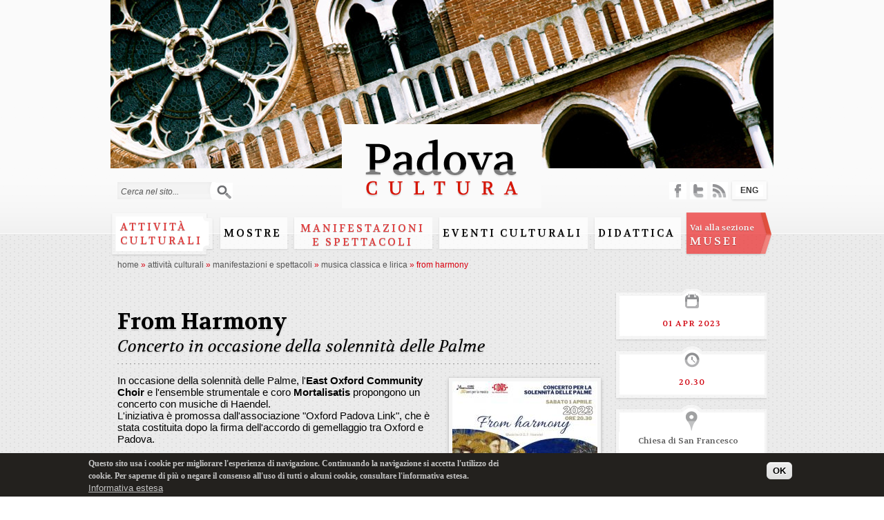

--- FILE ---
content_type: text/html; charset=utf-8
request_url: https://padovacultura.padovanet.it/it/attivita-culturali/harmony
body_size: 8905
content:
<!DOCTYPE html PUBLIC "-//W3C//DTD XHTML+RDFa 1.0//EN"
  "http://www.w3.org/MarkUp/DTD/xhtml-rdfa-1.dtd">
<html xmlns="http://www.w3.org/1999/xhtml" xml:lang="it" version="XHTML+RDFa 1.0" dir="ltr"
  xmlns:content="http://purl.org/rss/1.0/modules/content/"
  xmlns:dc="http://purl.org/dc/terms/"
  xmlns:foaf="http://xmlns.com/foaf/0.1/"
  xmlns:og="http://ogp.me/ns#"
  xmlns:rdfs="http://www.w3.org/2000/01/rdf-schema#"
  xmlns:sioc="http://rdfs.org/sioc/ns#"
  xmlns:sioct="http://rdfs.org/sioc/types#"
  xmlns:skos="http://www.w3.org/2004/02/skos/core#"
  xmlns:xsd="http://www.w3.org/2001/XMLSchema#">
<head profile="http://www.w3.org/1999/xhtml/vocab">
  <meta http-equiv="Content-Type" content="text/html; charset=utf-8" />
<meta name="viewport" content="width=device-width, initial-scale=1, maximum-scale=1, minimum-scale=1, user-scalable=no" />
<link rel="shortcut icon" href="https://padovacultura.padovanet.it/sites/all/themes/omega/alpha/favicon.ico" type="image/vnd.microsoft.icon" />
<meta name="description" content="In occasione della solennità delle Palme, l&#039;East Oxford Community Choir e l&#039;ensemble strumentale e coro Mortalisatis propongono un concerto con musiche di Haendel. L&#039;iniziativa è promossa dall&#039;associazione &quot;Oxford Padova Link&quot;, che è stata costituita dopo la firma dell&#039;accordo di gemellaggio tra Oxford e Padova." />
<meta name="generator" content="Drupal 7 (http://drupal.org)" />
<link rel="canonical" href="https://padovacultura.padovanet.it/it/attivita-culturali/harmony" />
<link rel="shortlink" href="https://padovacultura.padovanet.it/it/node/9266" />
  <title>From Harmony | Padova Cultura</title>
  <style type="text/css" media="all">
@import url("https://padovacultura.padovanet.it/modules/system/system.base.css?rui3xg");
@import url("https://padovacultura.padovanet.it/modules/system/system.menus.css?rui3xg");
@import url("https://padovacultura.padovanet.it/modules/system/system.messages.css?rui3xg");
@import url("https://padovacultura.padovanet.it/modules/system/system.theme.css?rui3xg");
</style>
<style type="text/css" media="all">
@import url("https://padovacultura.padovanet.it/sites/all/modules/calendar/css/calendar_multiday.css?rui3xg");
@import url("https://padovacultura.padovanet.it/modules/comment/comment.css?rui3xg");
@import url("https://padovacultura.padovanet.it/sites/all/modules/date/date_api/date.css?rui3xg");
@import url("https://padovacultura.padovanet.it/sites/all/modules/date/date_popup/themes/datepicker.1.7.css?rui3xg");
@import url("https://padovacultura.padovanet.it/sites/all/modules/date/date_repeat_field/date_repeat_field.css?rui3xg");
@import url("https://padovacultura.padovanet.it/sites/all/modules/domain/domain_nav/domain_nav.css?rui3xg");
@import url("https://padovacultura.padovanet.it/modules/field/theme/field.css?rui3xg");
@import url("https://padovacultura.padovanet.it/modules/node/node.css?rui3xg");
@import url("https://padovacultura.padovanet.it/modules/search/search.css?rui3xg");
@import url("https://padovacultura.padovanet.it/modules/user/user.css?rui3xg");
@import url("https://padovacultura.padovanet.it/sites/all/modules/views/css/views.css?rui3xg");
@import url("https://padovacultura.padovanet.it/sites/all/modules/ckeditor/css/ckeditor.css?rui3xg");
</style>
<style type="text/css" media="all">
@import url("https://padovacultura.padovanet.it/sites/all/modules/ctools/css/ctools.css?rui3xg");
@import url("https://padovacultura.padovanet.it/sites/all/modules/lightbox2/css/lightbox.css?rui3xg");
@import url("https://padovacultura.padovanet.it/sites/all/modules/panels/css/panels.css?rui3xg");
</style>
<style type="text/css" media="all">
<!--/*--><![CDATA[/*><!--*/
#page_background_container{height:244px;width:960px;overflow:hidden;position:relative;}
#page_background_container{left:50%;margin-left:-480px;}
.page_background_slide{margin:0;padding:0;height:244px;width:960px;}
.page_background_slide .img{display:block;margin:auto;}
#page_background_slide_0{background:url(https://padovacultura.padovanet.it/sites/default/files/page_backgrounds/visual_santo.jpg) no-repeat center top;width:960px;height:244px;position:absolute;top:50%;left:50%;margin-left:-480px;margin-top:-122px;}

/*]]>*/-->
</style>
<style type="text/css" media="all">
@import url("https://padovacultura.padovanet.it/modules/locale/locale.css?rui3xg");
@import url("https://padovacultura.padovanet.it/sites/all/modules/date/date_views/css/date_views.css?rui3xg");
@import url("https://padovacultura.padovanet.it/sites/all/modules/eu_cookie_compliance/css/eu_cookie_compliance.css?rui3xg");
@import url("https://padovacultura.padovanet.it/sites/all/modules/field_group/field_group.field_ui.css?rui3xg");
</style>
<style type="text/css" media="all">
<!--/*--><![CDATA[/*><!--*/
#sliding-popup.sliding-popup-bottom,#sliding-popup.sliding-popup-bottom .eu-cookie-withdraw-banner,.eu-cookie-withdraw-tab{background:#23211e;}#sliding-popup.sliding-popup-bottom.eu-cookie-withdraw-wrapper{background:transparent}#sliding-popup .popup-content #popup-text h1,#sliding-popup .popup-content #popup-text h2,#sliding-popup .popup-content #popup-text h3,#sliding-popup .popup-content #popup-text p,.eu-cookie-compliance-secondary-button,.eu-cookie-withdraw-tab{color:#c6c6c6 !important;}.eu-cookie-withdraw-tab{border-color:#c6c6c6;}.eu-cookie-compliance-more-button{color:#c6c6c6 !important;}

/*]]>*/-->
</style>
<style type="text/css" media="all">
@import url("https://padovacultura.padovanet.it/sites/all/themes/omega/alpha/css/alpha-alpha.css?rui3xg");
@import url("https://padovacultura.padovanet.it/sites/all/themes/omega/alpha/css/alpha-branding.css?rui3xg");
</style>

<!--[if (lt IE 9)&(!IEMobile)]>
<style type="text/css" media="all">
@import url("https://padovacultura.padovanet.it/sites/all/themes/omega/alpha/css/grid/alpha_default/normal/alpha-default-normal-16.css?rui3xg");
</style>
<![endif]-->

<!--[if gte IE 9]><!-->
<style type="text/css" media="all and (min-width: 740px) and (min-device-width: 740px), (max-device-width: 800px) and (min-width: 740px) and (orientation:landscape)">
@import url("https://padovacultura.padovanet.it/sites/all/themes/omega/alpha/css/grid/alpha_default/fluid/alpha-default-fluid-16.css?rui3xg");
</style>
<!--<![endif]-->

<!--[if gte IE 9]><!-->
<style type="text/css" media="all and (min-width: 980px) and (min-device-width: 980px), all and (max-device-width: 1024px) and (min-width: 1024px) and (orientation:landscape)">
@import url("https://padovacultura.padovanet.it/sites/all/themes/omega/alpha/css/grid/alpha_default/normal/alpha-default-normal-16.css?rui3xg");
</style>
<!--<![endif]-->
  <script type="text/javascript" src="https://padovacultura.padovanet.it/misc/jquery.js?v=1.4.4"></script>
<script type="text/javascript" src="https://padovacultura.padovanet.it/misc/jquery-extend-3.4.0.js?v=1.4.4"></script>
<script type="text/javascript" src="https://padovacultura.padovanet.it/misc/jquery-html-prefilter-3.5.0-backport.js?v=1.4.4"></script>
<script type="text/javascript" src="https://padovacultura.padovanet.it/misc/jquery.once.js?v=1.2"></script>
<script type="text/javascript" src="https://padovacultura.padovanet.it/misc/drupal.js?rui3xg"></script>
<script type="text/javascript" src="https://padovacultura.padovanet.it/sites/all/modules/eu_cookie_compliance/js/jquery.cookie-1.4.1.min.js?v=1.4.1"></script>
<script type="text/javascript" src="https://padovacultura.padovanet.it/misc/jquery.form.js?v=2.52"></script>
<script type="text/javascript" src="https://padovacultura.padovanet.it/misc/ajax.js?v=7.72"></script>
<script type="text/javascript" src="https://padovacultura.padovanet.it/sites/default/files/languages/it_pfk55DtxL7L5SFJGIMSjh4TPsby4IgCTyqWGnMHj0WE.js?rui3xg"></script>
<script type="text/javascript" src="https://padovacultura.padovanet.it/sites/all/modules/lightbox2/js/lightbox.js?rui3xg"></script>
<script type="text/javascript" src="https://padovacultura.padovanet.it/sites/all/modules/captcha/captcha.js?rui3xg"></script>
<script type="text/javascript" src="https://padovacultura.padovanet.it/sites/all/modules/views/js/base.js?rui3xg"></script>
<script type="text/javascript" src="https://padovacultura.padovanet.it/misc/progress.js?v=7.72"></script>
<script type="text/javascript" src="https://padovacultura.padovanet.it/sites/all/modules/views/js/ajax_view.js?rui3xg"></script>
<script type="text/javascript" src="https://padovacultura.padovanet.it/sites/all/themes/omega/alpha/js/padova_cultura.js?rui3xg"></script>
<script type="text/javascript" src="https://padovacultura.padovanet.it/misc/textarea.js?v=7.72"></script>
<script type="text/javascript">
<!--//--><![CDATA[//><!--
jQuery.extend(Drupal.settings, {"basePath":"\/","pathPrefix":"it\/","ajaxPageState":{"theme":"alpha","theme_token":"FsG9A3n0ld-leEBfP0i1MO03GkMF2PmNdj_dGPHMdEM","js":{"0":1,"1":1,"sites\/all\/modules\/eu_cookie_compliance\/js\/eu_cookie_compliance.js":1,"misc\/jquery.js":1,"misc\/jquery-extend-3.4.0.js":1,"misc\/jquery-html-prefilter-3.5.0-backport.js":1,"misc\/jquery.once.js":1,"misc\/drupal.js":1,"sites\/all\/modules\/eu_cookie_compliance\/js\/jquery.cookie-1.4.1.min.js":1,"misc\/jquery.form.js":1,"misc\/ajax.js":1,"public:\/\/languages\/it_pfk55DtxL7L5SFJGIMSjh4TPsby4IgCTyqWGnMHj0WE.js":1,"sites\/all\/modules\/lightbox2\/js\/lightbox.js":1,"sites\/all\/modules\/captcha\/captcha.js":1,"sites\/all\/modules\/views\/js\/base.js":1,"misc\/progress.js":1,"sites\/all\/modules\/views\/js\/ajax_view.js":1,"sites\/all\/themes\/omega\/alpha\/js\/padova_cultura.js":1,"misc\/textarea.js":1},"css":{"modules\/system\/system.base.css":1,"modules\/system\/system.menus.css":1,"modules\/system\/system.messages.css":1,"modules\/system\/system.theme.css":1,"sites\/all\/modules\/calendar\/css\/calendar_multiday.css":1,"modules\/comment\/comment.css":1,"sites\/all\/modules\/date\/date_api\/date.css":1,"sites\/all\/modules\/date\/date_popup\/themes\/datepicker.1.7.css":1,"sites\/all\/modules\/date\/date_repeat_field\/date_repeat_field.css":1,"sites\/all\/modules\/domain\/domain_nav\/domain_nav.css":1,"modules\/field\/theme\/field.css":1,"modules\/node\/node.css":1,"modules\/search\/search.css":1,"modules\/user\/user.css":1,"sites\/all\/modules\/views\/css\/views.css":1,"sites\/all\/modules\/ckeditor\/css\/ckeditor.css":1,"sites\/all\/modules\/ctools\/css\/ctools.css":1,"sites\/all\/modules\/lightbox2\/css\/lightbox.css":1,"sites\/all\/modules\/panels\/css\/panels.css":1,"0":1,"1":1,"2":1,"3":1,"4":1,"modules\/locale\/locale.css":1,"sites\/all\/modules\/date\/date_views\/css\/date_views.css":1,"sites\/all\/modules\/eu_cookie_compliance\/css\/eu_cookie_compliance.css":1,"sites\/all\/modules\/field_group\/field_group.field_ui.css":1,"5":1,"sites\/all\/themes\/omega\/alpha\/css\/alpha-alpha.css":1,"sites\/all\/themes\/omega\/alpha\/css\/alpha-branding.css":1,"ie::normal::sites\/all\/themes\/omega\/alpha\/css\/grid\/alpha_default\/normal\/alpha-default-normal-16.css":1,"sites\/all\/themes\/omega\/alpha\/css\/grid\/alpha_default\/fluid\/alpha-default-fluid-16.css":1,"sites\/all\/themes\/omega\/alpha\/css\/grid\/alpha_default\/normal\/alpha-default-normal-16.css":1}},"lightbox2":{"rtl":"0","file_path":"\/(\\w\\w\/)public:\/","default_image":"\/sites\/all\/modules\/lightbox2\/images\/brokenimage.jpg","border_size":10,"font_color":"000","box_color":"fff","top_position":"","overlay_opacity":"0.8","overlay_color":"000","disable_close_click":true,"resize_sequence":0,"resize_speed":400,"fade_in_speed":400,"slide_down_speed":600,"use_alt_layout":false,"disable_resize":false,"disable_zoom":false,"force_show_nav":false,"show_caption":true,"loop_items":false,"node_link_text":"View Image Details","node_link_target":false,"image_count":"Immagine !current di !total","video_count":"Video !current of !total","page_count":"Page !current of !total","lite_press_x_close":"press \u003Ca href=\u0022#\u0022 onclick=\u0022hideLightbox(); return FALSE;\u0022\u003E\u003Ckbd\u003Ex\u003C\/kbd\u003E\u003C\/a\u003E to close","download_link_text":"","enable_login":false,"enable_contact":false,"keys_close":"c x 27","keys_previous":"p 37","keys_next":"n 39","keys_zoom":"z","keys_play_pause":"32","display_image_size":"original","image_node_sizes":"()","trigger_lightbox_classes":"","trigger_lightbox_group_classes":"","trigger_slideshow_classes":"","trigger_lightframe_classes":"","trigger_lightframe_group_classes":"","custom_class_handler":0,"custom_trigger_classes":"","disable_for_gallery_lists":true,"disable_for_acidfree_gallery_lists":true,"enable_acidfree_videos":true,"slideshow_interval":5000,"slideshow_automatic_start":true,"slideshow_automatic_exit":true,"show_play_pause":true,"pause_on_next_click":false,"pause_on_previous_click":true,"loop_slides":false,"iframe_width":600,"iframe_height":400,"iframe_border":1,"enable_video":false,"useragent":"desktop"},"views":{"ajax_path":"\/it\/views\/ajax","ajaxViews":{"views_dom_id:9275bf6246b7a4c364af62395e9bec11":{"view_name":"calendar","view_display_id":"block_1","view_args":"2026-01","view_path":"node\/9266","view_base_path":"calendar\/month","view_dom_id":"9275bf6246b7a4c364af62395e9bec11","pager_element":0}}},"urlIsAjaxTrusted":{"\/it\/views\/ajax":true,"\/it\/attivita-culturali\/harmony":true,"\/it\/comment\/reply\/9266":true},"eu_cookie_compliance":{"popup_enabled":1,"popup_agreed_enabled":0,"popup_hide_agreed":0,"popup_clicking_confirmation":0,"popup_scrolling_confirmation":false,"popup_html_info":"\u003Cdiv\u003E\n  \u003Cdiv class=\u0022popup-content info\u0022\u003E\n    \u003Cdiv id=\u0022popup-text\u0022\u003E\n      \u003Cp\u003EQuesto sito usa i cookie per migliorare l\u0027esperienza di navigazione. Continuando la navigazione si accetta l\u0027utilizzo dei cookie. Per saperne di pi\u00f9 o negare il consenso all\u0027uso di tutti o alcuni cookie, consultare l\u0027informativa estesa.\u003C\/p\u003E\n              \u003Cbutton type=\u0022button\u0022 class=\u0022find-more-button eu-cookie-compliance-more-button\u0022\u003EInformativa estesa\u003C\/button\u003E\n          \u003C\/div\u003E\n    \u003Cdiv id=\u0022popup-buttons\u0022\u003E\n      \u003Cbutton type=\u0022button\u0022 class=\u0022agree-button eu-cookie-compliance-default-button\u0022\u003EOK\u003C\/button\u003E\n          \u003C\/div\u003E\n  \u003C\/div\u003E\n\u003C\/div\u003E","use_mobile_message":false,"mobile_popup_html_info":"\u003Cdiv\u003E\n  \u003Cdiv class=\u0022popup-content info\u0022\u003E\n    \u003Cdiv id=\u0022popup-text\u0022\u003E\n                    \u003Cbutton type=\u0022button\u0022 class=\u0022find-more-button eu-cookie-compliance-more-button\u0022\u003EInformativa estesa\u003C\/button\u003E\n          \u003C\/div\u003E\n    \u003Cdiv id=\u0022popup-buttons\u0022\u003E\n      \u003Cbutton type=\u0022button\u0022 class=\u0022agree-button eu-cookie-compliance-default-button\u0022\u003EOK\u003C\/button\u003E\n          \u003C\/div\u003E\n  \u003C\/div\u003E\n\u003C\/div\u003E\n","mobile_breakpoint":"768","popup_html_agreed":"\u003Cdiv\u003E\n  \u003Cdiv class=\u0022popup-content agreed\u0022\u003E\n    \u003Cdiv id=\u0022popup-text\u0022\u003E\n      \u003Ch2\u003EThank you for accepting cookies\u003C\/h2\u003E\n\u003Cp\u003EYou can now hide this message or find out more about cookies.\u003C\/p\u003E\n    \u003C\/div\u003E\n    \u003Cdiv id=\u0022popup-buttons\u0022\u003E\n      \u003Cbutton type=\u0022button\u0022 class=\u0022hide-popup-button eu-cookie-compliance-hide-button\u0022\u003ENascondi\u003C\/button\u003E\n              \u003Cbutton type=\u0022button\u0022 class=\u0022find-more-button eu-cookie-compliance-more-button-thank-you\u0022 \u003EMore info\u003C\/button\u003E\n          \u003C\/div\u003E\n  \u003C\/div\u003E\n\u003C\/div\u003E","popup_use_bare_css":false,"popup_height":"auto","popup_width":"100%","popup_delay":1000,"popup_link":"http:\/\/www.padovanet.it\/dettaglio.jsp?id=7195#.Vffgsp3tmko","popup_link_new_window":1,"popup_position":null,"popup_language":"it","store_consent":false,"better_support_for_screen_readers":0,"reload_page":0,"domain":"","popup_eu_only_js":0,"cookie_lifetime":100,"cookie_session":false,"disagree_do_not_show_popup":0,"method":"default","whitelisted_cookies":"","withdraw_markup":"\u003Cbutton type=\u0022button\u0022 class=\u0022eu-cookie-withdraw-tab\u0022\u003EPrivacy settings\u003C\/button\u003E\n\u003Cdiv class=\u0022eu-cookie-withdraw-banner\u0022\u003E\n  \u003Cdiv class=\u0022popup-content info\u0022\u003E\n    \u003Cdiv id=\u0022popup-text\u0022\u003E\n      \u003Ch2\u003EWe use cookies on this site to enhance your user experience\u003C\/h2\u003E\n\u003Cp\u003EYou have given your consent for us to set cookies.\u003C\/p\u003E\n    \u003C\/div\u003E\n    \u003Cdiv id=\u0022popup-buttons\u0022\u003E\n      \u003Cbutton type=\u0022button\u0022 class=\u0022eu-cookie-withdraw-button\u0022\u003EWithdraw consent\u003C\/button\u003E\n    \u003C\/div\u003E\n  \u003C\/div\u003E\n\u003C\/div\u003E\n","withdraw_enabled":false}});
//--><!]]>
</script>
<link href='https://fonts.googleapis.com/css?family=Volkhov:400,400italic,700,700italic' rel='stylesheet' type='text/css' />
<script type="text/javascript" src="https://w.sharethis.com/button/buttons.js"></script>
<script type="text/javascript">stLight.options({publisher: "ur-e80961dc-32d0-de74-f7ee-69f262428cf0", doNotHash: false, doNotCopy: false, hashAddressBar: false});</script>
<!-- Google Tag Manager -->
<script>(function(w,d,s,l,i){w[l]=w[l]||[];w[l].push({'gtm.start':
new Date().getTime(),event:'gtm.js'});var f=d.getElementsByTagName(s)[0],
j=d.createElement(s),dl=l!='dataLayer'?'&l='+l:'';j.async=true;j.src=
'https://www.googletagmanager.com/gtm.js?id='+i+dl;f.parentNode.insertBefore(j,f);
})(window,document,'script','dataLayer','GTM-W4XD3F4B');</script>
<!-- End Google Tag Manager -->
</head>
<body class="html not-front not-logged-in page-node page-node- page-node-9266 node-type-evento domain-padovacultura-dev1-domino-it i18n-it context-attivita-culturali">
  <div id="skip-link">
    <a href="#main-content" class="element-invisible element-focusable">Salta al contenuto principale</a>
  </div>
    <div class="page clearfix" id="page">

<div id="header">
	    	<div id="section-header" class="section section-header">
    
  <div id="zone-header" class="zone zone-header clearfix container-16">
    

<div class="grid-16 region region-header" id="region-header">
  <div class="region-inner region-header-inner">
    <div class="block block-search block-form block-search-form" id="block-search-form">
  <div class="block-inner clearfix">
                
    <div class="content clearfix">
      <form action="/it/attivita-culturali/harmony" method="post" id="search-block-form" accept-charset="UTF-8"><div><div class="container-inline">
      <h2 class="element-invisible">Form di ricerca</h2>
    <div class="form-item form-type-textfield form-item-search-block-form">
 <input onblur="if (this.value == &#039;&#039;) {this.value = &#039;Cerca nel sito...&#039;;} this.style.color = &#039;#000000&#039;;" onfocus="if (this.value == &#039;Cerca nel sito...&#039;) {this.value = &#039;&#039;;} this.style.color = &#039;#000000&#039;;" type="text" id="edit-search-block-form--2" name="search_block_form" value="Cerca nel sito..." size="15" maxlength="128" class="form-text" />
</div>
<div class="form-actions form-wrapper" id="edit-actions--2"><input type="submit" id="edit-submit--2" name="op" value="Cerca" class="form-submit" /></div><input type="hidden" name="form_build_id" value="form-f4X6t4-jDtS_QW-1ljnZ3ewEW0-y1ewVeWwGLuH9T0Y" />
<input type="hidden" name="form_id" value="search_block_form" />
</div>
</div></form>    </div>
  </div>
</div><div class="block block-block logo block-3 block-block-3" id="block-block-3">
  <div class="block-inner clearfix">
                
    <div class="content clearfix">
      <div id="logo"><a href="/it" title="Home"><img alt="Home" src="/sites/default/files/padova_cultura_logo_0.png" /></a></div>
    </div>
  </div>
</div><div class="block block-page-background visual block-page-background-block block-page-background-page-background-block" id="block-page-background-page-background-block">
  <div class="block-inner clearfix">
                
    <div class="content clearfix">
      <div id="page_background_container"><div class="page_background_slide"><div id="page_background_slide_0" class="img"></div></div></div>    </div>
  </div>
</div><div class="block block-system menu block-menu block-main-menu block-system-main-menu" id="block-system-main-menu">
  <div class="block-inner clearfix">
                
    <div class="content clearfix">
      <ul class="menu"><li class="first collapsed"><a href="/it/attivita-culturali">Attività culturali</a></li>
<li class="collapsed"><a href="/it/mostre">Mostre</a></li>
<li class="expanded active-trail"><a href="/it/manifestazioni" class="large active-trail">Manifestazioni e Spettacoli</a></li>
<li class="collapsed"><a href="/it/eventi-culturali">Eventi culturali</a></li>
<li class="collapsed"><a href="/it/attivita-culturali/didattica">Didattica</a></li>
<li class="collapsed"><a href="/it/attivita-culturali/video" id="videohidden">Video</a></li>
<li class="last leaf"><a href="/it/musei"><span class="small">Vai alla sezione </span><br/>MUSEI</a></li>
</ul>    </div>
  </div>
</div><div class="block block-locale block-language block-locale-language" id="block-locale-language">
  <div class="block-inner clearfix">
                
    <div class="content clearfix">
      <ul class="language-switcher-locale-url"><li class="en first"><span class="language-link locale-untranslated" xml:lang="en">ENG</span></li>
<li class="it last active"><a href="/it/attivita-culturali/harmony" class="language-link active" xml:lang="it">ITA</a></li>
</ul>    </div>
  </div>
</div><div class="block block-block social-top block-14 block-block-14" id="block-block-14">
  <div class="block-inner clearfix">
                
    <div class="content clearfix">
      <p><a href="http://padovacultura.padovanet.it/it/content/social-media" id="facebook" target="_blank">facebook</a> <a href="http://padovacultura.padovanet.it/it/content/tweets" id="twitter" target="_blank">twitter</a> <a href="http://padovacultura.padovanet.it/rss-attivita-culturali.xml" id="rss" target="_blank">rss</a></p>
    </div>
  </div>
</div>  </div>
</div>  </div>
</div>	  
	<div class="section section-header">
		<div id="header_tabs_" class="zone zone-header clearfix container-16">
			<div id="header_tabs" class="grid-16 region region-header contextual-links-region">	
								<div class="tabs">
										    </div>
							
							<div id="breadcrumb"><div class="breadcrumb"><span class="breadcrumb-0 first"> <a href="/it">Home</a> <span name="musei" style="display: none" class="activemusei"> &raquo; <a href="/it/musei">Musei</a></span> <span id="hiddenm" name="hiddenm" style="display: none"> &raquo; <a href="/it/musei">Musei</a></span> <span name="attivita-culturali" class="activeattivita"> &raquo; <a href="/it/attivita-culturali">Attività Culturali</a></span> <span id="attivitac" name="attivitac" class="hiddenc" style="display: none"> &raquo; <a href="/it/attivita-culturali">Attività Culturali</a></span></span> <span class="virgolette">&raquo;</span> <span class="breadcrumb-1"> <a href="/it/manifestazioni" class="large">Manifestazioni e Spettacoli</a></span> <span class="virgolette">&raquo;</span> <span class="breadcrumb-2 last"> <a href="/it/manifestazioni/musica-classica-lirica" class="long">Musica classica e lirica</a></span> <span class="virgolette">&raquo;</span> <span class="crumbs active">From Harmony</span></div></div> <!-- /#breadcrumb -->
			  
			</div>
		</div>
	</div>
</div> 
      <div id="section-content" class="section section-content">
    
  <div id="zone-content" class="zone zone-content clearfix container-16">
    

<div class="grid-16 region region-content" id="region-content">
  <div class="region-inner region-content-inner">
    <div class="block block-system block-main block-system-main" id="block-system-main">
  <div class="block-inner clearfix">
                
    <div class="content clearfix">
      <article about="/it/attivita-culturali/harmony" typeof="sioc:Item foaf:Document" class="node node-evento node-promoted">
        <span property="dc:title" content="From Harmony" class="rdf-meta element-hidden"></span><span property="sioc:num_replies" content="0" datatype="xsd:integer" class="rdf-meta element-hidden"></span>    
  
  <div>
	

	<div class="content-body grid-12">
	<h1 class="title">From Harmony</h1>
	<h2 class="subtitle">Concerto in occasione della solennità delle Palme</h2>


			
		<div id="content-image" style="width: 220px;float: right">
			<div class="field-name-field-gallery-immagini">
			<div class="field-item"><a href="https://padovacultura.padovanet.it/sites/default/files/gallery_eventi/from_harmony.jpg" rel="lightbox[gallery]" title="From Harmony. Concerto in occasione della solennità delle Palme"><img typeof="foaf:Image" src="https://padovacultura.padovanet.it/sites/default/files/styles/img_anteprima_eventi/public/gallery_eventi/from_harmony.jpg?itok=2oKvuZOX" alt="From Harmony. Concerto in occasione della solennità delle Palme" title="From Harmony. Concerto in occasione della solennità delle Palme" /></a></div>			</div>
		</div>
	
			
		<div id="content-body-video" style="width:470px">
		<div class="paragraphs_item__body_paragraph_bundle">
<p>In occasione della solennità delle Palme, l'<strong>East Oxford Community Choir&nbsp;</strong>e l'ensemble strumentale e coro <strong>Mortalisatis</strong> propongono un concerto con musiche di Haendel.<br />
L'iniziativa è promossa dall'associazione "Oxford Padova Link", che è stata costituita dopo la firma dell'accordo di gemellaggio tra Oxford e Padova.</p>

<p><strong>La Società Corale Mortalisatis</strong> si è costituita a Maserà di Padova nel 1971.<br />
I diversi direttori che si sono avvicendati hanno portato il Coro a vivere varie esperienze musicali spaziando dal canto popolare, al repertorio lirico, alla musica da camera e alla polifonia sacra e profana.<br />
Dall’autunno del 2015 la direzione artistica del coro é affidata al M° Ignacio Vazzoler. La preparazione viene curata dal M° Ignacio Vazzoler coadiuvato dal M° Thomas Valerio.</p>

<p><a href="https://www.eastoxfordcommunitychoir.co.uk/"><strong>East Oxford Community Choir</strong></a><br />
Mel Houldershaw, direzione<br />
<br />
<strong>Ensemble Strumentale e Coro Mortalisatis</strong><br />
Maria Clara Maiztegui, soprano<br />
Emanuele Petracco, tenore</p>

<p>Thomas Valerio, direzione<br />
Ignacio Vazzoler, concertazione</p>

<p><strong>Informazioni</strong><br />
Ingresso libero fino a esaurimento dei posti<br />
<br />
Oxford Padova Link<br />
pagina Facebook&nbsp;<a href="https://www.facebook.com/OxfordPadovaLink" target="_blank">www.facebook.com/OxfordPadovaLink</a></p>

<p>Coro Mortalisatis<br />
<a href="http://www.coromortalisatis.it/" target="_blank">www.coromortalisatis.it</a><br />
info@coromortalisatis.it</p>
</div>
		
		</div>

	</div>

	<div class="sidebar-second grid-4">
				
		
					<div class="box-date">
			<img class="box-img" src="/sites/all/themes/omega/alpha/images/bkg_box_dx_calendario.png" title="Data evento" alt="Data evento" />
			<div class="box-inner">
					<div class="date">
						01 Apr 2023<br />					</div>
				</div>
				<div class="box-footer">&nbsp;</div>
			</div>
				
		
					<div class="box-orario">
				<img class="box-img" src="/sites/all/themes/omega/alpha/images/bkg_box_dx_orologio.png" title="Orario" alt="Orario" />
				<div class="box-inner">
					<div class="date">
						20.30					</div>
				</div>
			<div class="box-footer">&nbsp;</div></div>
				
		
					<div class="box-place">
				<img class="box-img" src="/sites/all/themes/omega/alpha/images/bkg_box_dx_pin.png" title="Mappa della location" alt="Mappa della location" />
				<div class="box-inner">
					<div class="place">
						<div class="text">Chiesa di San Francesco</div>
						
																
					</div>
				</div>
				<div class="box-footer">&nbsp;</div>
			</div>
							<div class="box-date">
				<img class="box-img" src="/sites/all/themes/omega/alpha/images/bkg_box_dx_ticket.png" title="Biglietti" alt="Biglietti" />
				<div class="box-inner">
					<div class="date">
						Ingresso libero fino a esaurimento dei posti					</div>
				</div>
			<div class="box-footer">&nbsp;</div></div>
					

				
			
		

					<div class="box-informazioni">
				<img class="box-img" src="/sites/all/themes/omega/alpha/images/bkg_box_dx_info.png" title="Informazioni" alt="Informazioni" />
				<div class="box-inner">
					<div class="informazioni">
						<p>Oxford Padova Link<br />
pagina Facebook&nbsp;<a href="https://www.facebook.com/OxfordPadovaLink" target="_blank">www.facebook.com/OxfordPadovaLink</a><br />
Coro Mortalisatis<br />
<a href="http://www.coromortalisatis.it/" target="_blank">www.coromortalisatis.it</a><br />
info@coromortalisatis.it</p>
					</div>
				</div>
				<div class="box-footer">&nbsp;</div>
			</div>
			
		
		
		<div class="box-social">
			<div class="box-inner">	
				<span class='st_facebook_large' displayText='Facebook'></span>
<span class='st_twitter_large' displayText='Tweet'></span>
<span class='st_pinterest_large' displayText='Pinterest'></span>		
			</div>
			<div class="box-footer">&nbsp;</div>
		</div>

		
		
	</div>



  </div>
  
  <div class="clearfix">
          <nav class="links node-links clearfix"></nav>
    
    <div id="comments" class="comment-wrapper" class="comment-wrapper">
  
  
      <h2 class="title comment-form">Aggiungi un commento</h2>
    <form class="comment-form user-info-from-cookie" action="/it/comment/reply/9266" method="post" id="comment-form" accept-charset="UTF-8"><div><div class="form-item form-type-textfield form-item-name">
  <label for="edit-name">Il tuo nome <span class="form-required" title="Questo campo è obbligatorio.">*</span></label>
 <input type="text" id="edit-name" name="name" value="" size="30" maxlength="60" class="form-text required" />
</div>
<div class="form-item form-type-textfield form-item-mail">
  <label for="edit-mail">E-mail <span class="form-required" title="Questo campo è obbligatorio.">*</span></label>
 <input type="text" id="edit-mail" name="mail" value="" size="30" maxlength="64" class="form-text required" />
<div class="description">Il contenuto di questo campo è privato e non verrà mostrato pubblicamente.</div>
</div>
<div class="form-item form-type-textfield form-item-homepage">
  <label for="edit-homepage">Homepage </label>
 <input type="text" id="edit-homepage" name="homepage" value="" size="30" maxlength="255" class="form-text" />
</div>
<input type="hidden" name="form_build_id" value="form-R3r_2bYwu5OrhaLay8WX25iK5aKpMa35WG3iG_2mV5s" />
<input type="hidden" name="form_id" value="comment_node_evento_form" />
<div class="form-item form-type-textfield form-item-subject">
  <label for="edit-subject">Oggetto </label>
 <input type="text" id="edit-subject" name="subject" value="" size="60" maxlength="64" class="form-text" />
</div>
<div class="field-type-text-long field-name-comment-body field-widget-text-textarea form-wrapper" id="edit-comment-body"><div id="comment-body-add-more-wrapper"><div class="form-item form-type-textarea form-item-comment-body-und-0-value">
  <label for="edit-comment-body-und-0-value">Commento <span class="form-required" title="Questo campo è obbligatorio.">*</span></label>
 <div class="form-textarea-wrapper resizable"><textarea class="text-full form-textarea required" id="edit-comment-body-und-0-value" name="comment_body[und][0][value]" cols="60" rows="5"></textarea></div>
</div>
</div></div><fieldset class="captcha form-wrapper"><legend><span class="fieldset-legend">CAPTCHA</span></legend><div class="fieldset-wrapper"><div class="fieldset-description">Questa domanda serve per verificare che tu sia un utente reale e prevenire l'inserimento automatico di commenti spam.</div><input type="hidden" name="captcha_sid" value="17730906" />
<input type="hidden" name="captcha_token" value="b050e2986afdd84d3eea466148eefa14" />
<img typeof="foaf:Image" src="/it/image_captcha?sid=17730906&amp;ts=1768984962" width="288" height="60" alt="CAPTCHA con immagine" title="CAPTCHA con immagine" /><div class="form-item form-type-textfield form-item-captcha-response">
  <label for="edit-captcha-response">Qual è il codice riportato nell'immagine? <span class="form-required" title="Questo campo è obbligatorio.">*</span></label>
 <input type="text" id="edit-captcha-response" name="captcha_response" value="" size="15" maxlength="128" class="form-text required" />
<div class="description">Inserire i caratteri mostrati nell'immagine.</div>
</div>
</div></fieldset>
<div class="form-actions form-wrapper" id="edit-actions"><input type="submit" id="edit-submit" name="op" value="Salva" class="form-submit" /><input type="submit" id="edit-preview" name="op" value="Anteprima" class="form-submit" /></div></div></form>  </div>
  </div>
</article>    </div>
  </div>
</div>  </div>
</div>  </div>
</div>    
  
      <div id="section-footer" class="section section-footer">
    
  <div id="zone-footer" class="zone zone-footer clearfix container-16">
    

<div class="grid-16 region region-footer" id="region-footer">
  <div class="region-inner region-footer-inner">
    <div class="block block-block block-1 block-block-1" id="block-block-1">
  <div class="block-inner clearfix">
                
    <div class="content clearfix">
      <p>Comune di Padova<br />
Settore Cultura e Turismo</p>
<p><a href="/content/informazioni-e-contatti">Informazioni e Contatti</a></p>
<p><img alt="Rete civica Padovanet" src="/sites/default/files/padovanet_logo.png" style="float: left" /><a href="http://www.padovanet.it">Rete Civica del<br />
Comune di Padova</a></p>
<p> </p>
<p><a href="http://www.padovanet.it/dettaglio.jsp?id=7195" target="_blank">Note legali, privacy e cookie</a></p>
    </div>
  </div>
</div>  </div>
</div>  </div>
</div>  </div>  

<div class="region region-page-bottom" id="region-page-bottom">
  <div class="region-inner region-page-bottom-inner">
      </div>
</div><script type="text/javascript">
<!--//--><![CDATA[//><!--
function euCookieComplianceLoadScripts() {}
//--><!]]>
</script>
<script type="text/javascript">
<!--//--><![CDATA[//><!--
var eu_cookie_compliance_cookie_name = "";
//--><!]]>
</script>
<script type="text/javascript" src="https://padovacultura.padovanet.it/sites/all/modules/eu_cookie_compliance/js/eu_cookie_compliance.js?rui3xg"></script>
<!-- Google Tag Manager (noscript) -->
<noscript><iframe src="https://www.googletagmanager.com/ns.html?id=GTM-W4XD3F4B"
height="0" width="0" style="display:none;visibility:hidden"></iframe></noscript>
<!-- End Google Tag Manager (noscript) -->
</body>
</html>


--- FILE ---
content_type: application/javascript
request_url: https://padovacultura.padovanet.it/sites/default/files/languages/it_pfk55DtxL7L5SFJGIMSjh4TPsby4IgCTyqWGnMHj0WE.js?rui3xg
body_size: 2574
content:
Drupal.locale = { 'pluralFormula': function ($n) { return Number(($n!=1)); }, 'strings': {"":{"An AJAX HTTP error occurred.":"Si \u00e8 verificato un errore HTTP in AJAX.","HTTP Result Code: !status":"Codice HTTP di risposta: !status","An AJAX HTTP request terminated abnormally.":"Una richiesta AJAX HTTP \u00e8 terminata in modo anomalo.","Debugging information follows.":"Di seguito le informazioni di debug.","Path: !uri":"Percorso: !uri","StatusText: !statusText":"StatusText: !statusText","ResponseText: !responseText":"ResponseText: !responseText","ReadyState: !readyState":"ReadyState: !readyState","(active tab)":"(scheda attiva)","Configure":"Configura","Hide":"Nascondi","Show":"Mostra","Edit":"Modifica","@number comments per page":"@number commenti per pagina","Autocomplete popup":"Popup di autocompletamento","Searching for matches...":"Ricerca in corso...","Please wait...":"Attendere prego...","Re-order rows by numerical weight instead of dragging.":"Riordina le righe utilizzando il peso numerico invece del trascinamento.","Show row weights":"Visualizza i pesi delle righe","Hide row weights":"Nascondi i pesi delle righe","Drag to re-order":"Trascina per riordinare","Changes made in this table will not be saved until the form is submitted.":"I cambiamenti fatti a questa tabella non saranno salvati finch\u00e8 il form non viene inviato.","Requires a title":"Richiede un titolo","Not published":"Non pubblicato","Don\u0027t display post information":"Non mostrare le informazioni di pubblicazione","Enabled":"Attivato","Disabled":"Disattivato","Hide summary":"Nascondi sommario","Edit summary":"Modifica sommario","The selected file %filename cannot be uploaded. Only files with the following extensions are allowed: %extensions.":"Il file selezionato %filename non pu\u00f2 essere caricato. Sono consentiti solo file con le seguenti estensioni: %extensions.","Not in menu":"Non nel menu","New revision":"Nuova revisione","No revision":"Nessuna revisione","By @name on @date":"Da @name il @date","By @name":"Da @name","Automatic alias":"Alias automatico","Alias: @alias":"Alias: @alias","No alias":"Nessun alias","Not restricted":"Non limitato","Restricted to certain pages":"Limitato a certe pagine","Not customizable":"Non personalizzabile","The changes to these blocks will not be saved until the \u003Cem\u003ESave blocks\u003C\/em\u003E button is clicked.":"I cambiamenti a questi blocchi non saranno salvati finch\u00e9 il bottone \u003Cem\u003ESalva blocchi\u003C\/em\u003E \u00e8 cliccato.","The block cannot be placed in this region.":"Il blocco non pu\u00f2 essere posizionato in questa regione.","Customize dashboard":"Personalizza la dashboard","Add":"Aggiungi","Menu":"Menu","Thu":"Gio","Thursday":"Gioved\u00ec","Next":"Seguente","Cancel":"Annulla","none":"nessuno","Sunday":"Domenica","Monday":"Luned\u00ec","Tuesday":"Marted\u00ec","Wednesday":"Mercoled\u00ec","Friday":"Venerd\u00ec","Saturday":"Sabato","read more":"leggi tutto","Upload":"Carica","Done":"Fatto","OK":"OK","Prev":"Precedente","Mon":"Lun","Tue":"Mar","Wed":"Mer","Fri":"Ven","Sat":"Sab","Sun":"Dom","January":"Gennaio","February":"Febbraio","March":"Marzo","April":"Aprile","May":"Mag","June":"Giugno","July":"Luglio","August":"Agosto","September":"Settembre","October":"Ottobre","November":"Novembre","December":"Dicembre","Select all rows in this table":"Seleziona tutte le righe in questa tabella","Deselect all rows in this table":"Deseleziona tutte le righe in questa tabella","Today":"Oggi","Jan":"Gen","Feb":"Feb","Mar":"Mar","Apr":"Apr","Jun":"Giu","Jul":"Lug","Aug":"Ago","Sep":"Set","Oct":"Ott","Nov":"Nov","Dec":"Dic","Su":"Do","Mo":"Lu","Tu":"Ma","We":"Noi","Th":"Gi","Fr":"Ve","Sa":"Sa","open":"aperto","mm\/dd\/yy":"mm\/gg\/aa","Only files with the following extensions are allowed: %files-allowed.":"Sono consentiti solo i file con le seguenti estensioni: %files-allowed.","This permission is inherited from the authenticated user role.":"Questo permesso viene ereditato dal ruolo utente autenticato.","Other":"Altro","Select":"Scegliere","Previous":"Precedente","Close":"Chiudi","Remove group":"Rimuovi gruppo","Apply (all displays)":"Applica (tutte le visualizzazioni)","Revert to default":"Ritorna al predefinito","Apply (this display)":"Applica (solo questa visualizzazione)","Loading token browser...":"Caricamento del browser dei token...","Available tokens":"Token disponibili","Insert this token into your form":"Inserisci questo token nel form","First click a text field to insert your tokens into.":"Prima occorre cliccare sul campo di testo dove inserire i token.","Content can only be inserted into CKEditor in the WYSIWYG mode.":"Il contenuto pu\u00f2 essere inserito in CKEditor solo in modalit\u00e0 WYSIWYG.","Submit":"Invia","all":"tutto","File browsing is disabled in directory %dir.":"La navigazione dei file \u00e8 disattivata per la cartella %dir.","You can not perform this operation.":"Impossibile eseguire l\u0027operazione richiesta.","Do you want to refresh the current directory?":"Si desidera aggiornare la cartella corrente?","Delete selected files?":"Eliminare i file selezionati?","Please select a thumbnail.":"Selezionare una miniatura.","Please specify dimensions within the allowed range that is from 1x1 to @dimensions.":"Le dimensioni specificate devono rientrare nell\u0027intervallo consentito, che va da 1x1 a @dimensions.","Please select a file.":"Selezionare un file.","Log messages":"Messaggi di log","%filename is not an image.":"%filename non \u00e8 un\u0027immagine.","You must select at least %num files.":"Devi selezionare almeno %num file.","You are not allowed to operate on more than %num files.":"L\u0027utente non \u00e8 autorizzato ad operare su pi\u00f9 di %num file.","Change view":"Cambia vista","Loading...":"In caricamento...","Insert file":"Inserisci file","No name":"Nessun nome","Downloads":"Download","Read more":"Leggi tutto","close":"chiudi"}} };